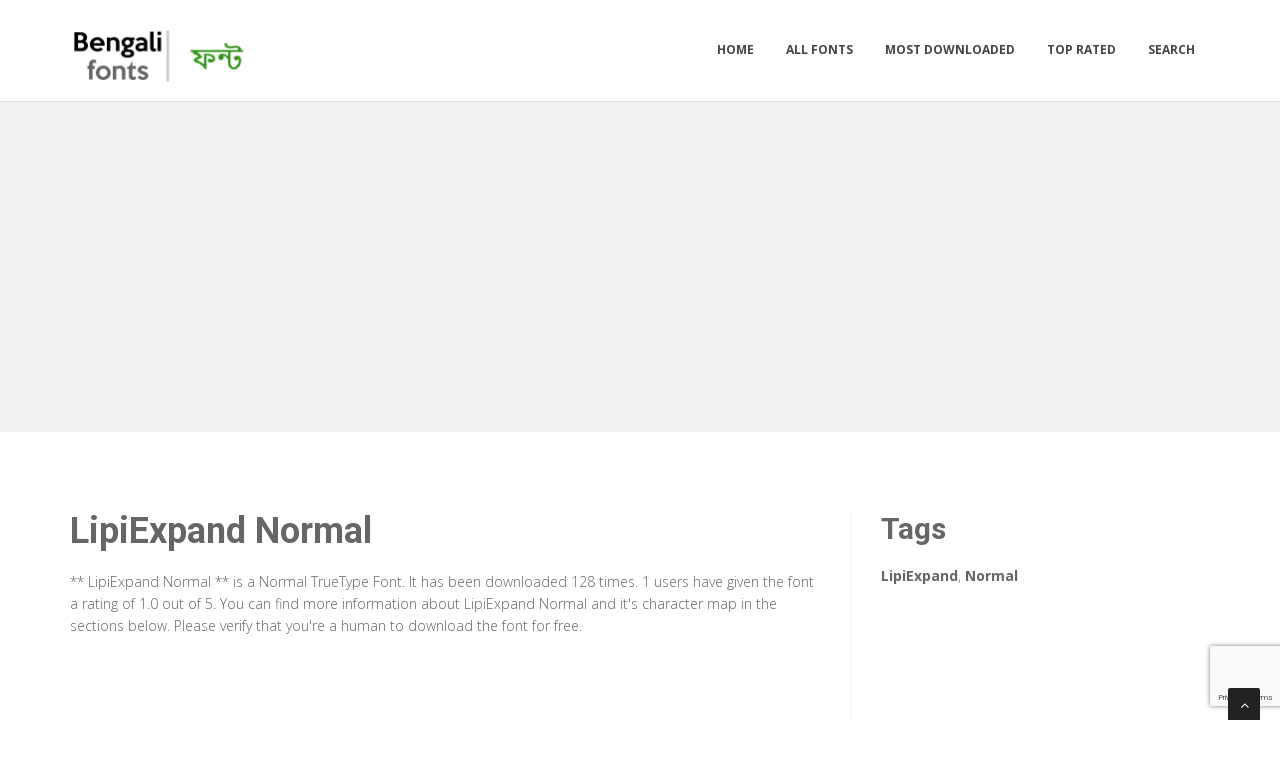

--- FILE ---
content_type: text/html; charset=utf-8
request_url: https://bengalifonts.net/fonts/lipiexpand-normal
body_size: 4083
content:

<!DOCTYPE html>
<html>
  <head>
    <link rel="icon" type="image/png" href="https://static.bengalifonts.net/asset/bengalifonts/favicon.png">
    <meta charset="utf-8">
    <title>
      
        LipiExpand Normal: Download for free at BengaliFonts
         : Bengali Fonts
      
    </title>
    <meta name="description" content="LipiExpand Normal : Download for free at Bengalifonts" />
    <meta name="keywords" content="LipiExpand,Normal," />

    <meta name="viewport" content="width=device-width, initial-scale=1.0" />
    
      <script src="https://cdnjs.cloudflare.com/ajax/libs/jquery/1.12.0/jquery.min.js"></script>
      <link href="https://cdnjs.cloudflare.com/ajax/libs/twitter-bootstrap/3.2.0/css/bootstrap.min.css" rel="stylesheet" />
    

    <script src="https://static.bengalifonts.net/js/rater.js"></script>
    <link href="https://static.bengalifonts.net/css/style.css" rel="stylesheet" />
    <link href="https://static.bengalifonts.net/css/custom.css" rel="stylesheet" />
    <link id="t-colors" href="https://static.bengalifonts.net/skins/green.css" rel="stylesheet" />
    <script async src="//pagead2.googlesyndication.com/pagead/js/adsbygoogle.js"></script>
<script>
     (adsbygoogle = window.adsbygoogle || []).push({
          google_ad_client: "ca-pub-1692002472157021",
          enable_page_level_ads: true
     });
</script>

<!-- Global site tag (gtag.js) - Google Analytics -->
<script async src="https://www.googletagmanager.com/gtag/js?id=UA-125010952-2"></script>
<script>
  window.dataLayer = window.dataLayer || [];
  function gtag(){dataLayer.push(arguments);}
  gtag('js', new Date());

  gtag('config', 'UA-125010952-2');
</script>
    
  



<script type="application/ld+json">
  {
    "@context": "https://schema.org/",
    "@type": "SoftwareApplication",
    "applicationSubCategory": "TrueType Font",
    "screenshot" : "https://media.bengalifonts.net/preview/lipiexpand-normal.png",
    "name": "LipiExpand Normal",
    "operatingSystem": "WINDOWS,MACOS,LINUX,ANDROID,IOS",
    "applicationCategory": "Font",
    "description" : "** LipiExpand Normal ** is a Normal TrueType Font. It has been downloaded 128 times. 1 users have given the font a rating of 1.0 out of 5. You can find more information about LipiExpand Normal and it\u0027s character map in the sections below. Please verify that you\u0027re a human to download the font for free.",

    
      "aggregateRating": {
        "@type": "AggregateRating",
        "ratingValue": "1.0",
        "reviewCount": "1",
        "bestRating": "5"
      },
    

    "offers": {
      "@type": "Offer",
      "price": "0",
      "priceCurrency": "USD"
    }
  }
</script>



  </head>
  <body>
    
    <div id="wrapper">
      <header>
        <div class="navbar navbar-default navbar-static-top">
          <div class="container">
            <div class="navbar-header">
              <button type="button" class="navbar-toggle" data-toggle="collapse" data-target=".navbar-collapse">
                <span class="icon-bar"></span>
                <span class="icon-bar"></span>
                <span class="icon-bar"></span>
              </button>
              <a class="navbar-brand" href="/"><img src="https://static.bengalifonts.net/asset/bengalifonts/logo.png" alt="" width="199" height="52" /></a>
            </div>
            <div class="navbar-collapse collapse ">
              <ul class="nav navbar-nav">
                
                  <li><a href="/">Home</a></li>
                
                  <li><a href="/fonts">All Fonts</a></li>
                
                  <li><a href="/fonts/mostdownloaded">Most Downloaded</a></li>
                
                  <li><a href="/fonts/toprated">Top Rated</a></li>
                
                  <li><a href="/search">Search</a></li>
                
                
              </ul>
            </div>
          </div>
        </div>
      </header>
      <section id="inner-headline">
        <div class="container">
          <div class="row">
            <div class="col-lg-12 text-center topad">
              <script async src="https://pagead2.googlesyndication.com/pagead/js/adsbygoogle.js"></script>
<!-- resonsive  auto size -->
<ins class="adsbygoogle"
     style="display:block"
     data-ad-client="ca-pub-1692002472157021"
     data-ad-slot="2492449865"
     data-ad-format="auto"
     data-full-width-responsive="true"></ins>
<script>
     (adsbygoogle = window.adsbygoogle || []).push({});
</script>
            </div>
          </div>
        </div>
      </section>

      <section id="content">
        

  <div class="container">
    <div class="row">
      <div class="col-md-8">
        

  <article>
    <div class="post-image">
      <div class="post-heading">
        <h1>LipiExpand Normal</h1>
      </div>

      




      <p> <p><span dir="ltr">** LipiExpand Normal ** is a Normal TrueType Font. It has been downloaded 128 times. 1 users have given the font a rating of 1.0 out of 5. You can find more information about LipiExpand Normal and it's character map in the sections below. Please verify that you're a human to download the font for free.</span></p></p>

      <img src="https://media.bengalifonts.net/preview/lipiexpand-normal.png" alt="Preview of LipiExpand Normal" class="img-responsive" id="previewimage" />

      <div class="form-group">
        <label for="previewtext"> Enter your text to preview</label>
        <script>
  var timeoutid=0;
  function TextChanged()
  {
    clearTimeout(timeoutid);
    timeoutid= setTimeout ( "ChangeImage()", 200 );
    return false;
  }
  function ChangeImage()
  {
    var previewurl="/fonts/lipiexpand-normal.png?forcegenerate=True";
    if(document.getElementById('previewtext').value.length < 1)
    {
      document.getElementById('previewimage').src=previewurl;
    }
    else
    {
      document.getElementById('previewimage').src=previewurl+"&text="+document.getElementById("previewtext").value;
    }
    //when the user enters text and presses enter within 500 ms, we dont want to refresh two times
    clearTimeout(timeoutid);
    timeoutid=0;
    return false;
  }
</script>


        <input type="text" dir="ltr" class="form-control" id="previewtext" onkeyup="TextChanged()">
      </div>

      <form method="post" action="/fonts/lipiexpand-normal" name="fontdownload">
        <input type="hidden" name="csrfmiddlewaretoken" value="uvGEAHCoMndLxfMhmO194hcauCwHFlofrg0dFRgrgXe21oqsnKitLIlWBS55FLyD">
        <input type="hidden" name="method" id="id_method">
        <script src="https://www.google.com/recaptcha/api.js"></script>
<script>
    // Submit function to be called, after reCAPTCHA was successful.
    var onSubmit_eb45cbba77b54800b7c8ee0490ddddd8 = function(token) {
        console.log("reCAPTCHA validated for 'data-widget-uuid=\"eb45cbba77b54800b7c8ee0490ddddd8\"'. Submitting form...")
        document.querySelector('.g-recaptcha[data-widget-uuid="eb45cbba77b54800b7c8ee0490ddddd8"]').closest('form').submit();
    };

    // Helper function to prevent form submission and execute verification.
    var verifyCaptcha_eb45cbba77b54800b7c8ee0490ddddd8 = function(e) {
        e.preventDefault();
        grecaptcha.execute();
    };

    // Bind the helper function to the form submit action.
    document.addEventListener( 'DOMContentLoaded', function () {
        var element = document.querySelector('.g-recaptcha[data-widget-uuid="eb45cbba77b54800b7c8ee0490ddddd8"]');
        element.closest('form').addEventListener('submit', verifyCaptcha_eb45cbba77b54800b7c8ee0490ddddd8);
    });
</script>

<div
     class="g-recaptcha" data-sitekey="6LfF5ZIUAAAAAGJ2NMmLQEK4BF9wCDtVpHrc6uWu" id="id_captcha" data-widget-uuid="eb45cbba77b54800b7c8ee0490ddddd8" data-callback="onSubmit_eb45cbba77b54800b7c8ee0490ddddd8" data-size="invisible"
>
</div>
        <input type="submit" value="Submit" style="display:none;" id="fontdownloadsubmit">
      </form>
      <a href="#" class="btn btn-primary btn-lg" id="downloadbutton"><i class="fa fa-download"></i> Download Font</a>
      <br/>
      <small class="text-muted block">By downloading the Font, You agree to our [Terms and Conditions](/terms-and-conditions).</small>
    </div>
    <script>
      $('#downloadbutton').click(function() {
        $("#id_method").val("app");
        $("#fontdownloadsubmit").click();
        return false;
      });
    </script>

    


    <div class="post-image">
      <script async src="https://pagead2.googlesyndication.com/pagead/js/adsbygoogle.js"></script>
<!-- resonsive  auto size -->
<ins class="adsbygoogle"
     style="display:block"
     data-ad-client="ca-pub-1692002472157021"
     data-ad-slot="2492449865"
     data-ad-format="auto"
     data-full-width-responsive="true"></ins>
<script>
     (adsbygoogle = window.adsbygoogle || []).push({});
</script>
    </div>

    

    <div class="post-image">
      <h2>Font Information</h2>
      <dl class="dl-horizontal">
        

          <dt>Font Name</dt>
          <dd>
            
              LipiExpand Normal
            
          </dd>
        

          <dt>Font Style</dt>
          <dd>
            
              Normal
            
          </dd>
        

          <dt>Font Type</dt>
          <dd>
            
              TrueType
            
          </dd>
        

          <dt>Font Embedding</dt>
          <dd>
            
              Installable
            
          </dd>
        

          <dt>Font Tags</dt>
          <dd>
            
              LipiExpand,Normal
            
          </dd>
        

          <dt>Number of Glyphs</dt>
          <dd>
            
              None
            
          </dd>
        

          <dt>Font File Size</dt>
          <dd>
            
              47.6 KB
            
          </dd>
        

          <dt>Total Downloads</dt>
          <dd>
            
              128
            
          </dd>
        

          <dt>Font Rating</dt>
          <dd>
            
              <span class="stars-container stars-20">★★★★★</span>
            
          </dd>
        
      </dl>
    </div>
    <div class="post-image">
      <h2>Character Map</h2>
      
      <img src="/fonts/lipiexpand-normal-charmap.png" alt="Character Map of LipiExpand Normal" class="img-responsive" />
      
        


  
  <article>
    <div class="post-image">
      <div class="post-heading">
        <h3><a href="/fonts/lipiexpand-normal">LipiExpand Normal</a></h3>
      </div>
      <a href="/fonts/lipiexpand-normal"><img src="https://media.bengalifonts.net/preview/lipiexpand-normal.png" alt="Preview of LipiExpand Normal" class="img-responsive" /></a>
    </div>
    <div class="bottom-article">
      <ul class="meta-post">
        <li><i class="fa fa-download"></i>128</li>
        <li>
          <span class="stars-container stars-20">★★★★★</span>
        </li>
        <li>
          <a href="/fonts/lipiexpand-normal" class="btn btn-success" style="color:#fff"><i class="fa fa-download"></i> Download</a>
        </li>
      </ul>
    </div>
  </article>

  
  <article>
    <div class="post-image">
      <div class="post-heading">
        <h3><a href="/fonts/lipiboldexpand-normal">LipiBoldExpand Normal</a></h3>
      </div>
      <a href="/fonts/lipiboldexpand-normal"><img src="https://media.bengalifonts.net/preview/lipiboldexpand-normal.png" alt="Preview of LipiBoldExpand Normal" class="img-responsive" /></a>
    </div>
    <div class="bottom-article">
      <ul class="meta-post">
        <li><i class="fa fa-download"></i>217</li>
        <li>
          <span class="stars-container stars-0">★★★★★</span>
        </li>
        <li>
          <a href="/fonts/lipiboldexpand-normal" class="btn btn-success" style="color:#fff"><i class="fa fa-download"></i> Download</a>
        </li>
      </ul>
    </div>
  </article>

  
    <article>
      <div class="post-heading">
        <h3>Sponsored Links</h3>
      </div>
      <script async src="https://pagead2.googlesyndication.com/pagead/js/adsbygoogle.js"></script>
<!-- resonsive  auto size -->
<ins class="adsbygoogle"
     style="display:block"
     data-ad-client="ca-pub-1692002472157021"
     data-ad-slot="2492449865"
     data-ad-format="auto"
     data-full-width-responsive="true"></ins>
<script>
     (adsbygoogle = window.adsbygoogle || []).push({});
</script>
    </article>
  
  <article>
    <div class="post-image">
      <div class="post-heading">
        <h3><a href="/fonts/lipijuiexp-normal">LipiJuiExp Normal</a></h3>
      </div>
      <a href="/fonts/lipijuiexp-normal"><img src="https://media.bengalifonts.net/preview/lipijuiexp-normal.png" alt="Preview of LipiJuiExp Normal" class="img-responsive" /></a>
    </div>
    <div class="bottom-article">
      <ul class="meta-post">
        <li><i class="fa fa-download"></i>380</li>
        <li>
          <span class="stars-container stars-100">★★★★★</span>
        </li>
        <li>
          <a href="/fonts/lipijuiexp-normal" class="btn btn-success" style="color:#fff"><i class="fa fa-download"></i> Download</a>
        </li>
      </ul>
    </div>
  </article>

  
  <article>
    <div class="post-image">
      <div class="post-heading">
        <h3><a href="/fonts/lipijuthiexp-normal">LipiJuthiExp Normal</a></h3>
      </div>
      <a href="/fonts/lipijuthiexp-normal"><img src="https://media.bengalifonts.net/preview/lipijuthiexp-normal.png" alt="Preview of LipiJuthiExp Normal" class="img-responsive" /></a>
    </div>
    <div class="bottom-article">
      <ul class="meta-post">
        <li><i class="fa fa-download"></i>504</li>
        <li>
          <span class="stars-container stars-100">★★★★★</span>
        </li>
        <li>
          <a href="/fonts/lipijuthiexp-normal" class="btn btn-success" style="color:#fff"><i class="fa fa-download"></i> Download</a>
        </li>
      </ul>
    </div>
  </article>

  
  <article>
    <div class="post-image">
      <div class="post-heading">
        <h3><a href="/fonts/lipimalotiexp-normal">LipiMalotiExp Normal</a></h3>
      </div>
      <a href="/fonts/lipimalotiexp-normal"><img src="https://media.bengalifonts.net/preview/lipimalotiexp-normal.png" alt="Preview of LipiMalotiExp Normal" class="img-responsive" /></a>
    </div>
    <div class="bottom-article">
      <ul class="meta-post">
        <li><i class="fa fa-download"></i>343</li>
        <li>
          <span class="stars-container stars-0">★★★★★</span>
        </li>
        <li>
          <a href="/fonts/lipimalotiexp-normal" class="btn btn-success" style="color:#fff"><i class="fa fa-download"></i> Download</a>
        </li>
      </ul>
    </div>
  </article>


      
    </div>
  </article>


      </div>

      <div class="col-md-4">
        <aside class="right-sidebar">
          
  <div style="margin-bottom: 20px">
  <h2>Tags</h2>
  
    <b>LipiExpand</b>, 
  
    <b>Normal</b>
  
</div>



          <br/>
          <div class="text-center">
            <script async src="https://pagead2.googlesyndication.com/pagead/js/adsbygoogle.js"></script>
<!-- resonsive  auto size -->
<ins class="adsbygoogle"
     style="display:block"
     data-ad-client="ca-pub-1692002472157021"
     data-ad-slot="2492449865"
     data-ad-format="auto"
     data-full-width-responsive="true"></ins>
<script>
     (adsbygoogle = window.adsbygoogle || []).push({});
</script>
            <script async src="https://pagead2.googlesyndication.com/pagead/js/adsbygoogle.js"></script>
<!-- resonsive  auto size -->
<ins class="adsbygoogle"
     style="display:block"
     data-ad-client="ca-pub-1692002472157021"
     data-ad-slot="2492449865"
     data-ad-format="auto"
     data-full-width-responsive="true"></ins>
<script>
     (adsbygoogle = window.adsbygoogle || []).push({});
</script>
          </div>
        </aside>
      </div>

    </div>


  </div>


      </section>

      <footer>
        <div id="sub-footer">
          <div class="container">
            <div class="row">
              <div class="col-lg-6">
                <div class="copyright">
                  <p>Copyright &copy; 2010-2026 by Bengali Fonts
                    <div class="credits">
                      Copyright © BengaliFonts
                    </div>
                  </div>
                </div>
                <div class="col-lg-6">
                  <div class="privacy">
                    <p>
                      <a href="/privacy-policy">Privacy Policy</a> |
                      <a href="/terms-and-conditions">Terms and Conditions</a> |
                      <a href="/pages">Pages</a>
                    </p>
                    
                  </div>
                </div>
              </div>
            </div>
          </div>
        </footer>
      </div>
      <a href="#" class="scrollup"><i class="fa fa-angle-up active"></i></a>
      
        <script src="https://cdnjs.cloudflare.com/ajax/libs/twitter-bootstrap/3.2.0/js/bootstrap.min.js"></script>
      
      <script src="https://static.bengalifonts.net/js/custom.js"></script>
      <!-- 21st January 2026 06:21 -->

    <!-- sailor -->
    <script defer src="https://static.cloudflareinsights.com/beacon.min.js/vcd15cbe7772f49c399c6a5babf22c1241717689176015" integrity="sha512-ZpsOmlRQV6y907TI0dKBHq9Md29nnaEIPlkf84rnaERnq6zvWvPUqr2ft8M1aS28oN72PdrCzSjY4U6VaAw1EQ==" data-cf-beacon='{"version":"2024.11.0","token":"ac665637d14c422b8601d306fd4af08f","r":1,"server_timing":{"name":{"cfCacheStatus":true,"cfEdge":true,"cfExtPri":true,"cfL4":true,"cfOrigin":true,"cfSpeedBrain":true},"location_startswith":null}}' crossorigin="anonymous"></script>
</body>
  </html>


--- FILE ---
content_type: text/html; charset=utf-8
request_url: https://www.google.com/recaptcha/api2/anchor?ar=1&k=6LfF5ZIUAAAAAGJ2NMmLQEK4BF9wCDtVpHrc6uWu&co=aHR0cHM6Ly9iZW5nYWxpZm9udHMubmV0OjQ0Mw..&hl=en&v=PoyoqOPhxBO7pBk68S4YbpHZ&size=invisible&anchor-ms=20000&execute-ms=30000&cb=jvz9m4aiv6gt
body_size: 49381
content:
<!DOCTYPE HTML><html dir="ltr" lang="en"><head><meta http-equiv="Content-Type" content="text/html; charset=UTF-8">
<meta http-equiv="X-UA-Compatible" content="IE=edge">
<title>reCAPTCHA</title>
<style type="text/css">
/* cyrillic-ext */
@font-face {
  font-family: 'Roboto';
  font-style: normal;
  font-weight: 400;
  font-stretch: 100%;
  src: url(//fonts.gstatic.com/s/roboto/v48/KFO7CnqEu92Fr1ME7kSn66aGLdTylUAMa3GUBHMdazTgWw.woff2) format('woff2');
  unicode-range: U+0460-052F, U+1C80-1C8A, U+20B4, U+2DE0-2DFF, U+A640-A69F, U+FE2E-FE2F;
}
/* cyrillic */
@font-face {
  font-family: 'Roboto';
  font-style: normal;
  font-weight: 400;
  font-stretch: 100%;
  src: url(//fonts.gstatic.com/s/roboto/v48/KFO7CnqEu92Fr1ME7kSn66aGLdTylUAMa3iUBHMdazTgWw.woff2) format('woff2');
  unicode-range: U+0301, U+0400-045F, U+0490-0491, U+04B0-04B1, U+2116;
}
/* greek-ext */
@font-face {
  font-family: 'Roboto';
  font-style: normal;
  font-weight: 400;
  font-stretch: 100%;
  src: url(//fonts.gstatic.com/s/roboto/v48/KFO7CnqEu92Fr1ME7kSn66aGLdTylUAMa3CUBHMdazTgWw.woff2) format('woff2');
  unicode-range: U+1F00-1FFF;
}
/* greek */
@font-face {
  font-family: 'Roboto';
  font-style: normal;
  font-weight: 400;
  font-stretch: 100%;
  src: url(//fonts.gstatic.com/s/roboto/v48/KFO7CnqEu92Fr1ME7kSn66aGLdTylUAMa3-UBHMdazTgWw.woff2) format('woff2');
  unicode-range: U+0370-0377, U+037A-037F, U+0384-038A, U+038C, U+038E-03A1, U+03A3-03FF;
}
/* math */
@font-face {
  font-family: 'Roboto';
  font-style: normal;
  font-weight: 400;
  font-stretch: 100%;
  src: url(//fonts.gstatic.com/s/roboto/v48/KFO7CnqEu92Fr1ME7kSn66aGLdTylUAMawCUBHMdazTgWw.woff2) format('woff2');
  unicode-range: U+0302-0303, U+0305, U+0307-0308, U+0310, U+0312, U+0315, U+031A, U+0326-0327, U+032C, U+032F-0330, U+0332-0333, U+0338, U+033A, U+0346, U+034D, U+0391-03A1, U+03A3-03A9, U+03B1-03C9, U+03D1, U+03D5-03D6, U+03F0-03F1, U+03F4-03F5, U+2016-2017, U+2034-2038, U+203C, U+2040, U+2043, U+2047, U+2050, U+2057, U+205F, U+2070-2071, U+2074-208E, U+2090-209C, U+20D0-20DC, U+20E1, U+20E5-20EF, U+2100-2112, U+2114-2115, U+2117-2121, U+2123-214F, U+2190, U+2192, U+2194-21AE, U+21B0-21E5, U+21F1-21F2, U+21F4-2211, U+2213-2214, U+2216-22FF, U+2308-230B, U+2310, U+2319, U+231C-2321, U+2336-237A, U+237C, U+2395, U+239B-23B7, U+23D0, U+23DC-23E1, U+2474-2475, U+25AF, U+25B3, U+25B7, U+25BD, U+25C1, U+25CA, U+25CC, U+25FB, U+266D-266F, U+27C0-27FF, U+2900-2AFF, U+2B0E-2B11, U+2B30-2B4C, U+2BFE, U+3030, U+FF5B, U+FF5D, U+1D400-1D7FF, U+1EE00-1EEFF;
}
/* symbols */
@font-face {
  font-family: 'Roboto';
  font-style: normal;
  font-weight: 400;
  font-stretch: 100%;
  src: url(//fonts.gstatic.com/s/roboto/v48/KFO7CnqEu92Fr1ME7kSn66aGLdTylUAMaxKUBHMdazTgWw.woff2) format('woff2');
  unicode-range: U+0001-000C, U+000E-001F, U+007F-009F, U+20DD-20E0, U+20E2-20E4, U+2150-218F, U+2190, U+2192, U+2194-2199, U+21AF, U+21E6-21F0, U+21F3, U+2218-2219, U+2299, U+22C4-22C6, U+2300-243F, U+2440-244A, U+2460-24FF, U+25A0-27BF, U+2800-28FF, U+2921-2922, U+2981, U+29BF, U+29EB, U+2B00-2BFF, U+4DC0-4DFF, U+FFF9-FFFB, U+10140-1018E, U+10190-1019C, U+101A0, U+101D0-101FD, U+102E0-102FB, U+10E60-10E7E, U+1D2C0-1D2D3, U+1D2E0-1D37F, U+1F000-1F0FF, U+1F100-1F1AD, U+1F1E6-1F1FF, U+1F30D-1F30F, U+1F315, U+1F31C, U+1F31E, U+1F320-1F32C, U+1F336, U+1F378, U+1F37D, U+1F382, U+1F393-1F39F, U+1F3A7-1F3A8, U+1F3AC-1F3AF, U+1F3C2, U+1F3C4-1F3C6, U+1F3CA-1F3CE, U+1F3D4-1F3E0, U+1F3ED, U+1F3F1-1F3F3, U+1F3F5-1F3F7, U+1F408, U+1F415, U+1F41F, U+1F426, U+1F43F, U+1F441-1F442, U+1F444, U+1F446-1F449, U+1F44C-1F44E, U+1F453, U+1F46A, U+1F47D, U+1F4A3, U+1F4B0, U+1F4B3, U+1F4B9, U+1F4BB, U+1F4BF, U+1F4C8-1F4CB, U+1F4D6, U+1F4DA, U+1F4DF, U+1F4E3-1F4E6, U+1F4EA-1F4ED, U+1F4F7, U+1F4F9-1F4FB, U+1F4FD-1F4FE, U+1F503, U+1F507-1F50B, U+1F50D, U+1F512-1F513, U+1F53E-1F54A, U+1F54F-1F5FA, U+1F610, U+1F650-1F67F, U+1F687, U+1F68D, U+1F691, U+1F694, U+1F698, U+1F6AD, U+1F6B2, U+1F6B9-1F6BA, U+1F6BC, U+1F6C6-1F6CF, U+1F6D3-1F6D7, U+1F6E0-1F6EA, U+1F6F0-1F6F3, U+1F6F7-1F6FC, U+1F700-1F7FF, U+1F800-1F80B, U+1F810-1F847, U+1F850-1F859, U+1F860-1F887, U+1F890-1F8AD, U+1F8B0-1F8BB, U+1F8C0-1F8C1, U+1F900-1F90B, U+1F93B, U+1F946, U+1F984, U+1F996, U+1F9E9, U+1FA00-1FA6F, U+1FA70-1FA7C, U+1FA80-1FA89, U+1FA8F-1FAC6, U+1FACE-1FADC, U+1FADF-1FAE9, U+1FAF0-1FAF8, U+1FB00-1FBFF;
}
/* vietnamese */
@font-face {
  font-family: 'Roboto';
  font-style: normal;
  font-weight: 400;
  font-stretch: 100%;
  src: url(//fonts.gstatic.com/s/roboto/v48/KFO7CnqEu92Fr1ME7kSn66aGLdTylUAMa3OUBHMdazTgWw.woff2) format('woff2');
  unicode-range: U+0102-0103, U+0110-0111, U+0128-0129, U+0168-0169, U+01A0-01A1, U+01AF-01B0, U+0300-0301, U+0303-0304, U+0308-0309, U+0323, U+0329, U+1EA0-1EF9, U+20AB;
}
/* latin-ext */
@font-face {
  font-family: 'Roboto';
  font-style: normal;
  font-weight: 400;
  font-stretch: 100%;
  src: url(//fonts.gstatic.com/s/roboto/v48/KFO7CnqEu92Fr1ME7kSn66aGLdTylUAMa3KUBHMdazTgWw.woff2) format('woff2');
  unicode-range: U+0100-02BA, U+02BD-02C5, U+02C7-02CC, U+02CE-02D7, U+02DD-02FF, U+0304, U+0308, U+0329, U+1D00-1DBF, U+1E00-1E9F, U+1EF2-1EFF, U+2020, U+20A0-20AB, U+20AD-20C0, U+2113, U+2C60-2C7F, U+A720-A7FF;
}
/* latin */
@font-face {
  font-family: 'Roboto';
  font-style: normal;
  font-weight: 400;
  font-stretch: 100%;
  src: url(//fonts.gstatic.com/s/roboto/v48/KFO7CnqEu92Fr1ME7kSn66aGLdTylUAMa3yUBHMdazQ.woff2) format('woff2');
  unicode-range: U+0000-00FF, U+0131, U+0152-0153, U+02BB-02BC, U+02C6, U+02DA, U+02DC, U+0304, U+0308, U+0329, U+2000-206F, U+20AC, U+2122, U+2191, U+2193, U+2212, U+2215, U+FEFF, U+FFFD;
}
/* cyrillic-ext */
@font-face {
  font-family: 'Roboto';
  font-style: normal;
  font-weight: 500;
  font-stretch: 100%;
  src: url(//fonts.gstatic.com/s/roboto/v48/KFO7CnqEu92Fr1ME7kSn66aGLdTylUAMa3GUBHMdazTgWw.woff2) format('woff2');
  unicode-range: U+0460-052F, U+1C80-1C8A, U+20B4, U+2DE0-2DFF, U+A640-A69F, U+FE2E-FE2F;
}
/* cyrillic */
@font-face {
  font-family: 'Roboto';
  font-style: normal;
  font-weight: 500;
  font-stretch: 100%;
  src: url(//fonts.gstatic.com/s/roboto/v48/KFO7CnqEu92Fr1ME7kSn66aGLdTylUAMa3iUBHMdazTgWw.woff2) format('woff2');
  unicode-range: U+0301, U+0400-045F, U+0490-0491, U+04B0-04B1, U+2116;
}
/* greek-ext */
@font-face {
  font-family: 'Roboto';
  font-style: normal;
  font-weight: 500;
  font-stretch: 100%;
  src: url(//fonts.gstatic.com/s/roboto/v48/KFO7CnqEu92Fr1ME7kSn66aGLdTylUAMa3CUBHMdazTgWw.woff2) format('woff2');
  unicode-range: U+1F00-1FFF;
}
/* greek */
@font-face {
  font-family: 'Roboto';
  font-style: normal;
  font-weight: 500;
  font-stretch: 100%;
  src: url(//fonts.gstatic.com/s/roboto/v48/KFO7CnqEu92Fr1ME7kSn66aGLdTylUAMa3-UBHMdazTgWw.woff2) format('woff2');
  unicode-range: U+0370-0377, U+037A-037F, U+0384-038A, U+038C, U+038E-03A1, U+03A3-03FF;
}
/* math */
@font-face {
  font-family: 'Roboto';
  font-style: normal;
  font-weight: 500;
  font-stretch: 100%;
  src: url(//fonts.gstatic.com/s/roboto/v48/KFO7CnqEu92Fr1ME7kSn66aGLdTylUAMawCUBHMdazTgWw.woff2) format('woff2');
  unicode-range: U+0302-0303, U+0305, U+0307-0308, U+0310, U+0312, U+0315, U+031A, U+0326-0327, U+032C, U+032F-0330, U+0332-0333, U+0338, U+033A, U+0346, U+034D, U+0391-03A1, U+03A3-03A9, U+03B1-03C9, U+03D1, U+03D5-03D6, U+03F0-03F1, U+03F4-03F5, U+2016-2017, U+2034-2038, U+203C, U+2040, U+2043, U+2047, U+2050, U+2057, U+205F, U+2070-2071, U+2074-208E, U+2090-209C, U+20D0-20DC, U+20E1, U+20E5-20EF, U+2100-2112, U+2114-2115, U+2117-2121, U+2123-214F, U+2190, U+2192, U+2194-21AE, U+21B0-21E5, U+21F1-21F2, U+21F4-2211, U+2213-2214, U+2216-22FF, U+2308-230B, U+2310, U+2319, U+231C-2321, U+2336-237A, U+237C, U+2395, U+239B-23B7, U+23D0, U+23DC-23E1, U+2474-2475, U+25AF, U+25B3, U+25B7, U+25BD, U+25C1, U+25CA, U+25CC, U+25FB, U+266D-266F, U+27C0-27FF, U+2900-2AFF, U+2B0E-2B11, U+2B30-2B4C, U+2BFE, U+3030, U+FF5B, U+FF5D, U+1D400-1D7FF, U+1EE00-1EEFF;
}
/* symbols */
@font-face {
  font-family: 'Roboto';
  font-style: normal;
  font-weight: 500;
  font-stretch: 100%;
  src: url(//fonts.gstatic.com/s/roboto/v48/KFO7CnqEu92Fr1ME7kSn66aGLdTylUAMaxKUBHMdazTgWw.woff2) format('woff2');
  unicode-range: U+0001-000C, U+000E-001F, U+007F-009F, U+20DD-20E0, U+20E2-20E4, U+2150-218F, U+2190, U+2192, U+2194-2199, U+21AF, U+21E6-21F0, U+21F3, U+2218-2219, U+2299, U+22C4-22C6, U+2300-243F, U+2440-244A, U+2460-24FF, U+25A0-27BF, U+2800-28FF, U+2921-2922, U+2981, U+29BF, U+29EB, U+2B00-2BFF, U+4DC0-4DFF, U+FFF9-FFFB, U+10140-1018E, U+10190-1019C, U+101A0, U+101D0-101FD, U+102E0-102FB, U+10E60-10E7E, U+1D2C0-1D2D3, U+1D2E0-1D37F, U+1F000-1F0FF, U+1F100-1F1AD, U+1F1E6-1F1FF, U+1F30D-1F30F, U+1F315, U+1F31C, U+1F31E, U+1F320-1F32C, U+1F336, U+1F378, U+1F37D, U+1F382, U+1F393-1F39F, U+1F3A7-1F3A8, U+1F3AC-1F3AF, U+1F3C2, U+1F3C4-1F3C6, U+1F3CA-1F3CE, U+1F3D4-1F3E0, U+1F3ED, U+1F3F1-1F3F3, U+1F3F5-1F3F7, U+1F408, U+1F415, U+1F41F, U+1F426, U+1F43F, U+1F441-1F442, U+1F444, U+1F446-1F449, U+1F44C-1F44E, U+1F453, U+1F46A, U+1F47D, U+1F4A3, U+1F4B0, U+1F4B3, U+1F4B9, U+1F4BB, U+1F4BF, U+1F4C8-1F4CB, U+1F4D6, U+1F4DA, U+1F4DF, U+1F4E3-1F4E6, U+1F4EA-1F4ED, U+1F4F7, U+1F4F9-1F4FB, U+1F4FD-1F4FE, U+1F503, U+1F507-1F50B, U+1F50D, U+1F512-1F513, U+1F53E-1F54A, U+1F54F-1F5FA, U+1F610, U+1F650-1F67F, U+1F687, U+1F68D, U+1F691, U+1F694, U+1F698, U+1F6AD, U+1F6B2, U+1F6B9-1F6BA, U+1F6BC, U+1F6C6-1F6CF, U+1F6D3-1F6D7, U+1F6E0-1F6EA, U+1F6F0-1F6F3, U+1F6F7-1F6FC, U+1F700-1F7FF, U+1F800-1F80B, U+1F810-1F847, U+1F850-1F859, U+1F860-1F887, U+1F890-1F8AD, U+1F8B0-1F8BB, U+1F8C0-1F8C1, U+1F900-1F90B, U+1F93B, U+1F946, U+1F984, U+1F996, U+1F9E9, U+1FA00-1FA6F, U+1FA70-1FA7C, U+1FA80-1FA89, U+1FA8F-1FAC6, U+1FACE-1FADC, U+1FADF-1FAE9, U+1FAF0-1FAF8, U+1FB00-1FBFF;
}
/* vietnamese */
@font-face {
  font-family: 'Roboto';
  font-style: normal;
  font-weight: 500;
  font-stretch: 100%;
  src: url(//fonts.gstatic.com/s/roboto/v48/KFO7CnqEu92Fr1ME7kSn66aGLdTylUAMa3OUBHMdazTgWw.woff2) format('woff2');
  unicode-range: U+0102-0103, U+0110-0111, U+0128-0129, U+0168-0169, U+01A0-01A1, U+01AF-01B0, U+0300-0301, U+0303-0304, U+0308-0309, U+0323, U+0329, U+1EA0-1EF9, U+20AB;
}
/* latin-ext */
@font-face {
  font-family: 'Roboto';
  font-style: normal;
  font-weight: 500;
  font-stretch: 100%;
  src: url(//fonts.gstatic.com/s/roboto/v48/KFO7CnqEu92Fr1ME7kSn66aGLdTylUAMa3KUBHMdazTgWw.woff2) format('woff2');
  unicode-range: U+0100-02BA, U+02BD-02C5, U+02C7-02CC, U+02CE-02D7, U+02DD-02FF, U+0304, U+0308, U+0329, U+1D00-1DBF, U+1E00-1E9F, U+1EF2-1EFF, U+2020, U+20A0-20AB, U+20AD-20C0, U+2113, U+2C60-2C7F, U+A720-A7FF;
}
/* latin */
@font-face {
  font-family: 'Roboto';
  font-style: normal;
  font-weight: 500;
  font-stretch: 100%;
  src: url(//fonts.gstatic.com/s/roboto/v48/KFO7CnqEu92Fr1ME7kSn66aGLdTylUAMa3yUBHMdazQ.woff2) format('woff2');
  unicode-range: U+0000-00FF, U+0131, U+0152-0153, U+02BB-02BC, U+02C6, U+02DA, U+02DC, U+0304, U+0308, U+0329, U+2000-206F, U+20AC, U+2122, U+2191, U+2193, U+2212, U+2215, U+FEFF, U+FFFD;
}
/* cyrillic-ext */
@font-face {
  font-family: 'Roboto';
  font-style: normal;
  font-weight: 900;
  font-stretch: 100%;
  src: url(//fonts.gstatic.com/s/roboto/v48/KFO7CnqEu92Fr1ME7kSn66aGLdTylUAMa3GUBHMdazTgWw.woff2) format('woff2');
  unicode-range: U+0460-052F, U+1C80-1C8A, U+20B4, U+2DE0-2DFF, U+A640-A69F, U+FE2E-FE2F;
}
/* cyrillic */
@font-face {
  font-family: 'Roboto';
  font-style: normal;
  font-weight: 900;
  font-stretch: 100%;
  src: url(//fonts.gstatic.com/s/roboto/v48/KFO7CnqEu92Fr1ME7kSn66aGLdTylUAMa3iUBHMdazTgWw.woff2) format('woff2');
  unicode-range: U+0301, U+0400-045F, U+0490-0491, U+04B0-04B1, U+2116;
}
/* greek-ext */
@font-face {
  font-family: 'Roboto';
  font-style: normal;
  font-weight: 900;
  font-stretch: 100%;
  src: url(//fonts.gstatic.com/s/roboto/v48/KFO7CnqEu92Fr1ME7kSn66aGLdTylUAMa3CUBHMdazTgWw.woff2) format('woff2');
  unicode-range: U+1F00-1FFF;
}
/* greek */
@font-face {
  font-family: 'Roboto';
  font-style: normal;
  font-weight: 900;
  font-stretch: 100%;
  src: url(//fonts.gstatic.com/s/roboto/v48/KFO7CnqEu92Fr1ME7kSn66aGLdTylUAMa3-UBHMdazTgWw.woff2) format('woff2');
  unicode-range: U+0370-0377, U+037A-037F, U+0384-038A, U+038C, U+038E-03A1, U+03A3-03FF;
}
/* math */
@font-face {
  font-family: 'Roboto';
  font-style: normal;
  font-weight: 900;
  font-stretch: 100%;
  src: url(//fonts.gstatic.com/s/roboto/v48/KFO7CnqEu92Fr1ME7kSn66aGLdTylUAMawCUBHMdazTgWw.woff2) format('woff2');
  unicode-range: U+0302-0303, U+0305, U+0307-0308, U+0310, U+0312, U+0315, U+031A, U+0326-0327, U+032C, U+032F-0330, U+0332-0333, U+0338, U+033A, U+0346, U+034D, U+0391-03A1, U+03A3-03A9, U+03B1-03C9, U+03D1, U+03D5-03D6, U+03F0-03F1, U+03F4-03F5, U+2016-2017, U+2034-2038, U+203C, U+2040, U+2043, U+2047, U+2050, U+2057, U+205F, U+2070-2071, U+2074-208E, U+2090-209C, U+20D0-20DC, U+20E1, U+20E5-20EF, U+2100-2112, U+2114-2115, U+2117-2121, U+2123-214F, U+2190, U+2192, U+2194-21AE, U+21B0-21E5, U+21F1-21F2, U+21F4-2211, U+2213-2214, U+2216-22FF, U+2308-230B, U+2310, U+2319, U+231C-2321, U+2336-237A, U+237C, U+2395, U+239B-23B7, U+23D0, U+23DC-23E1, U+2474-2475, U+25AF, U+25B3, U+25B7, U+25BD, U+25C1, U+25CA, U+25CC, U+25FB, U+266D-266F, U+27C0-27FF, U+2900-2AFF, U+2B0E-2B11, U+2B30-2B4C, U+2BFE, U+3030, U+FF5B, U+FF5D, U+1D400-1D7FF, U+1EE00-1EEFF;
}
/* symbols */
@font-face {
  font-family: 'Roboto';
  font-style: normal;
  font-weight: 900;
  font-stretch: 100%;
  src: url(//fonts.gstatic.com/s/roboto/v48/KFO7CnqEu92Fr1ME7kSn66aGLdTylUAMaxKUBHMdazTgWw.woff2) format('woff2');
  unicode-range: U+0001-000C, U+000E-001F, U+007F-009F, U+20DD-20E0, U+20E2-20E4, U+2150-218F, U+2190, U+2192, U+2194-2199, U+21AF, U+21E6-21F0, U+21F3, U+2218-2219, U+2299, U+22C4-22C6, U+2300-243F, U+2440-244A, U+2460-24FF, U+25A0-27BF, U+2800-28FF, U+2921-2922, U+2981, U+29BF, U+29EB, U+2B00-2BFF, U+4DC0-4DFF, U+FFF9-FFFB, U+10140-1018E, U+10190-1019C, U+101A0, U+101D0-101FD, U+102E0-102FB, U+10E60-10E7E, U+1D2C0-1D2D3, U+1D2E0-1D37F, U+1F000-1F0FF, U+1F100-1F1AD, U+1F1E6-1F1FF, U+1F30D-1F30F, U+1F315, U+1F31C, U+1F31E, U+1F320-1F32C, U+1F336, U+1F378, U+1F37D, U+1F382, U+1F393-1F39F, U+1F3A7-1F3A8, U+1F3AC-1F3AF, U+1F3C2, U+1F3C4-1F3C6, U+1F3CA-1F3CE, U+1F3D4-1F3E0, U+1F3ED, U+1F3F1-1F3F3, U+1F3F5-1F3F7, U+1F408, U+1F415, U+1F41F, U+1F426, U+1F43F, U+1F441-1F442, U+1F444, U+1F446-1F449, U+1F44C-1F44E, U+1F453, U+1F46A, U+1F47D, U+1F4A3, U+1F4B0, U+1F4B3, U+1F4B9, U+1F4BB, U+1F4BF, U+1F4C8-1F4CB, U+1F4D6, U+1F4DA, U+1F4DF, U+1F4E3-1F4E6, U+1F4EA-1F4ED, U+1F4F7, U+1F4F9-1F4FB, U+1F4FD-1F4FE, U+1F503, U+1F507-1F50B, U+1F50D, U+1F512-1F513, U+1F53E-1F54A, U+1F54F-1F5FA, U+1F610, U+1F650-1F67F, U+1F687, U+1F68D, U+1F691, U+1F694, U+1F698, U+1F6AD, U+1F6B2, U+1F6B9-1F6BA, U+1F6BC, U+1F6C6-1F6CF, U+1F6D3-1F6D7, U+1F6E0-1F6EA, U+1F6F0-1F6F3, U+1F6F7-1F6FC, U+1F700-1F7FF, U+1F800-1F80B, U+1F810-1F847, U+1F850-1F859, U+1F860-1F887, U+1F890-1F8AD, U+1F8B0-1F8BB, U+1F8C0-1F8C1, U+1F900-1F90B, U+1F93B, U+1F946, U+1F984, U+1F996, U+1F9E9, U+1FA00-1FA6F, U+1FA70-1FA7C, U+1FA80-1FA89, U+1FA8F-1FAC6, U+1FACE-1FADC, U+1FADF-1FAE9, U+1FAF0-1FAF8, U+1FB00-1FBFF;
}
/* vietnamese */
@font-face {
  font-family: 'Roboto';
  font-style: normal;
  font-weight: 900;
  font-stretch: 100%;
  src: url(//fonts.gstatic.com/s/roboto/v48/KFO7CnqEu92Fr1ME7kSn66aGLdTylUAMa3OUBHMdazTgWw.woff2) format('woff2');
  unicode-range: U+0102-0103, U+0110-0111, U+0128-0129, U+0168-0169, U+01A0-01A1, U+01AF-01B0, U+0300-0301, U+0303-0304, U+0308-0309, U+0323, U+0329, U+1EA0-1EF9, U+20AB;
}
/* latin-ext */
@font-face {
  font-family: 'Roboto';
  font-style: normal;
  font-weight: 900;
  font-stretch: 100%;
  src: url(//fonts.gstatic.com/s/roboto/v48/KFO7CnqEu92Fr1ME7kSn66aGLdTylUAMa3KUBHMdazTgWw.woff2) format('woff2');
  unicode-range: U+0100-02BA, U+02BD-02C5, U+02C7-02CC, U+02CE-02D7, U+02DD-02FF, U+0304, U+0308, U+0329, U+1D00-1DBF, U+1E00-1E9F, U+1EF2-1EFF, U+2020, U+20A0-20AB, U+20AD-20C0, U+2113, U+2C60-2C7F, U+A720-A7FF;
}
/* latin */
@font-face {
  font-family: 'Roboto';
  font-style: normal;
  font-weight: 900;
  font-stretch: 100%;
  src: url(//fonts.gstatic.com/s/roboto/v48/KFO7CnqEu92Fr1ME7kSn66aGLdTylUAMa3yUBHMdazQ.woff2) format('woff2');
  unicode-range: U+0000-00FF, U+0131, U+0152-0153, U+02BB-02BC, U+02C6, U+02DA, U+02DC, U+0304, U+0308, U+0329, U+2000-206F, U+20AC, U+2122, U+2191, U+2193, U+2212, U+2215, U+FEFF, U+FFFD;
}

</style>
<link rel="stylesheet" type="text/css" href="https://www.gstatic.com/recaptcha/releases/PoyoqOPhxBO7pBk68S4YbpHZ/styles__ltr.css">
<script nonce="LwEVrkCq8cB7ODEKOdlgAQ" type="text/javascript">window['__recaptcha_api'] = 'https://www.google.com/recaptcha/api2/';</script>
<script type="text/javascript" src="https://www.gstatic.com/recaptcha/releases/PoyoqOPhxBO7pBk68S4YbpHZ/recaptcha__en.js" nonce="LwEVrkCq8cB7ODEKOdlgAQ">
      
    </script></head>
<body><div id="rc-anchor-alert" class="rc-anchor-alert"></div>
<input type="hidden" id="recaptcha-token" value="[base64]">
<script type="text/javascript" nonce="LwEVrkCq8cB7ODEKOdlgAQ">
      recaptcha.anchor.Main.init("[\x22ainput\x22,[\x22bgdata\x22,\x22\x22,\[base64]/[base64]/[base64]/ZyhXLGgpOnEoW04sMjEsbF0sVywwKSxoKSxmYWxzZSxmYWxzZSl9Y2F0Y2goayl7RygzNTgsVyk/[base64]/[base64]/[base64]/[base64]/[base64]/[base64]/[base64]/bmV3IEJbT10oRFswXSk6dz09Mj9uZXcgQltPXShEWzBdLERbMV0pOnc9PTM/bmV3IEJbT10oRFswXSxEWzFdLERbMl0pOnc9PTQ/[base64]/[base64]/[base64]/[base64]/[base64]\\u003d\x22,\[base64]\\u003d\\u003d\x22,\x22cijCpMKtEgE/[base64]/Dh3Ngwp9AwoVZYT4YMMO/CF/[base64]/Ch8Odw4s6b2NoLcKeBQfCjBHCuXEBwp3DrsOTw4jDszjDqTBRHyFXSMKzwqU9EMO8w4lBwpJtHcKfwp/DsMOLw4o7w63CnxpBMz/CtcOow7FPTcKvw4XDisKTw7zCqxQvwoJYRDUrYXQSw45Qwr13w5p/EsK1H8OXw5jDvUh4HcOXw4vDtsO5JlFow6nCp17Dk2HDrRHCgMKBZQZ7AcOORMOXw7xfw7LCoWbClMOow5TCuMOPw50wbXRKVMOJRi3CtMO1MSgHw5EFwqHDi8OJw6HCt8Omwp/CpzlEw7/CosKzwppMwqHDjDtMwqPDqMKPw55MwpspD8KJE8Oww7/[base64]/DqkfCuTsgw6vCtMKOPMK6wqcEw7NZwrbChcOcacOEFkzCmcKaw47Dlz7Ct3LDucKLw4NwDsOnW00RccKeK8KOLMKlLUYTNsKowpAWAmbChMK8ecO6w587wqEMZ0lXw59LwqfDv8Kgf8KDwo4Iw7/Dn8KnwpHDnWQeRsKgwqXDr0/[base64]/Cr2fCh0DDrcKkwqTDjgNFw6PDlypBG8O0wp7DkRfCog1/w77CoQF8wq7CqcKbfcOwR8KDw7rCpwFUdizDiFZ/[base64]/PsO3Zz7DhgIEXMOxworDlcOxw6dPcsOgHcOewoLCvsObIU93w6/Djl/DosKCKcO4w5LDuifCqQAoQsOjF39hJcOhwqJQw4Qcw5HCqMKsKDtyw6/CuCrCosKTKDpww5nCjCTCgcO/wpfDrkDCpQUkKmHDpy4VBMKIw7zDkCnDiMK/QD3CtRxGKkRGXcKzQH/DpMOkwr1qw5YIw5APN8KGwrfCtMO3wobCqR/CtWczf8KKOsOyAF3CiMOVYwUiasO3fT1fBzbDrcOTwrHDtE7DkMKIwrAJw58fw6Idwq4+UnzDmMOHN8K4ScO6CMKAe8KlwrEKw4lYNRcaUAgYw4nDimfDrlJGwoHCj8O0aGctPgzCucK/AQxcE8K4KH/Ch8KSBR5Jwr40wqrCh8OmEXvCpyjCksKUwojCosO4ZBzCgUjDj2rCmcO/OlrDvzM8DRjCnjMUw6TDhsOlcQLDjQQKw6XCicK+w4nChcKTdlxlXDE6LMKtwp9RFcOaEUB/[base64]/CnE7CqMKvFmzDswzDmT/CmwHDpBnDojTCvRHDrMOvCsKoQ0jDqcKZUEoIOyxdYjvCumM0aVdVb8Ofw7LDocOUfsOFYsOKAMKxUh4yVVZQw6HCn8OCHkxBw7HDoEXCjMOLw7HDlh3Cmmwbw7pHwpU5B8KUwoDDlVAHworDkkbCjcKDJMOAw487DMK/eXFQJ8Khw6NHwpjDjR/DhMOtw7vDk8KFwoQ/w4bCuHjDncKmH8KHw6HCocO9wr7CpEzCon1tLknDswR1w400w6/DuCrDlMKYwonDkgEwK8Ocw7XDi8KxXMOiwqYew53DhMONw6nDksKAwpXDsMOMFgQlWRAqw51MEMOEAMKRdwpxGhlww5jDl8O6w6B8w7TDmCsVwr0ywqXComnCqhR4wrfDqyXCrMKBYghxfhjCv8KUIsOhw7BmU8K8wrXDogTCh8K3XMOFPDjCkREuw4/[base64]/ClbDisOaw4bCuF/Dt8Klw7zChsOrw4c6X8OsbcKyKcOXasKtwoodRMOJUydew5jDmDkqw4Ziw5/DnRjDgMOpZ8OQBBPCtsKPw57DgAdewq5jNQMHw60WQcKdCsODw5xuAAB6wppEEijCmGdtRMOyV0AQc8Kgw4/CrTd6bMK7ccKYTMOnCwTDqU/Ch8OjwoLChMKvwqnDv8KiUsKBwq5eSMKFwqt+wrLCjWFIwqhKw6/[base64]/U1MTMsOSDC9hwpt5wooPTQ/Du8OzBcOgwp9yw7F/w6AQw79xwrovw4fCswbCkkgqRcOjG0YLZ8OPM8OFDw/CrR0ONkhnECwOI8Kowr5Bw5c8wr/[base64]/DosOZw5oSacONFsKKesOIw6fCiMOCDsOjbAzCvR8jw7B9wqLDp8O5PcO1H8OnHcOLLHMKdSDCqz7Cp8KzHHRuw7Ihw4fDp2ZRF1XCnDV4JcOFAsOdw7HDh8OSw5fCgAzCimjDug9zwoPCignCqMOawq/DtynDkMKXwr12w7csw6Mtw4weNyLCrjvDhXkxw7HCgyV6K8OFwrsgwrxMJMKow4bCmsOoMMKTwrfCpTHCshLDgQrCnMOhdiIawoBVS1Iiwr7CuF4ZHRnCu8KkEMKvFWzDpsO+UcOMD8KITVzCoTDCmMO8OmYGW8O4VcKzwo/[base64]/DgzPCj8KNw7/CmkV0Jk4Ywo7Dv3XCvsOtw4VDw7hzw7TDkMKQwpY6WB/CqsKAwo0gwoFmwoPCvcK+w6bDinBFUx9zw755RG8jeCbDpcK8wpt+UU9uXFQ/wo/CuWLDjULDtB7CqHjDrcKdBBY9w5DDgi1aw7/DkcOkJzXDocOZXcKZwrRFfMKjw7RzPjTDvlDDsCHDgURew65nwqYhAsKpwqNVwrhnACNiw5DCrjXDolsUw6J4JjTCmsKXZwEiwrcKe8ONS8OGwq3Dn8KKdWlxwoASwqcFVMOPw5B3e8Oiw69nN8KXwp9YOsKVwo5/WMKfM8OvLMKfOcOrTcOtORLCmsKzw4BIwrHDsQTCi2PDhMKlwo4MY1AuKwfCjsOLwoPDnifCucK5WsKyNAcmHcKgwrNQBMO5wrkKbMOXwoJNe8OBMsKww6Y7PsK/[base64]/[base64]/w5nCrl/Cp0V7Ql1ZBcOOY19oRxTDq1HCscOhw7DCjMOZD3/[base64]/w7sGw7HCvC1TZsK7DcKBFmAvUHlOfi4dQSfCvh/[base64]/[base64]/w4jDqcKSPcOew4HDh8OEWHoUw6XCgyZSwoPCrMKLJ38KcsKgezLDosKDwo7DvC4HAsK2LFDDgcKRS1seeMOwS0Ntw4rDum01w4EwLH/DvsOpwq7DtcKaw7bDosOCc8OLw5fDq8K5ZMOqw5TDqsKuwrXDk1g+fcOswozDu8Ozw6sJPRwNSsO/w4LDuBpcwq5Vw6XDt21fwoHDk27CtsKWw7/DjcOvwoPCmcKPU8OHPMKncsOpw5R9wpVmw4Zew5PCucKAwpQQRMKbWTbCkQzCqjfDjMOCwqHCn3/[base64]/CjEs1w40rw6A4wrMHwoN/BMOdw7HCqik2OMOBLE7DksK+IkTDjWU4JFbDqA3ChhvDmsKnwpJRwpxWLVTDpzsYwpfCm8KWw6dzZcK1ZU3Djj3Dh8OMwp8efMO8w4N+R8Odwo3CssK2w7vDn8KzwpwMwpQpRcOywr4BwqbCrCtFHsKLw4/ClDonw6nChsOVPRZFw78kw6TCv8KqwrBLIcKowpRFwo/Dh8OrIcOCN8Oyw6ATJz7Ch8O8w5B6DRLDmGfChSILwoDCimAtwqnCs8OOMsKLLGUFw5TCusKPfELDqcK9fG3Ds2XCsyrDpHt1RMO/BcOCT8OHwpI4w4Q/wpvCnMKMwpXCpGnCq8K0wr1Kw47DhnnChFpXCk1/PhHCt8K4wq9eLMOUwoANwo4KwrMGcMKKw57Cn8OodWxbLcKKwrpuw43CqwRhM8ONbnnChsOlFMKGecOCwo8LwpNEUMOeLcKhEMOhw4bCjMKFwpnChcOMARrCisOywrkTw53Dg30CwrxuwpvDsgMcwrnDuWFfwqDDg8KRKyA9H8Khw4RFGXLDq1/DssKXwp8OwoTCmnzDkcKUw4IjeABNwrMfw73Co8KdTcKow47DhMKkw782w7bCvcObwrs2csKkw74pw5bCkzslOCshwoDDvlYiw67CjcKHMsOnw49eEMOyVsK9wooLwoDCpcOpwqTDtEPDgz/Ct3fDvg/Ci8KYT2LDqMKZw5BvYkLDgAzCg2XDrjTDjAANwoHCmMKnOHADwogsw7/Cn8OPwokbKcKgTcKpw5sfwp1aYMK9w73CssOFw5kHUsKlXRjClD/DjcKEeX7CkHZnMsOSw4UowoTCncKVFDDCpT8LGMKRJMKYAwN4w5AdA8O0G8OGSMKTwoNvwr9tZMOsw48hCgduwqFZZcKGwqZkw49Dw67DskZCR8Okwp4Cw5E/w5nDt8OHwq7CgMKpa8KZdjMEw4FbbcO2wo7CpSjCpMKPwprDusK/HjvCmy3CisKTGcONPWxEGXw2wo3Cm8Ofw55awr98w7MXw4tKOk98LGgdwqjCqmtdesOOwqDCocOkfCTDtcKfVEgpwoF/B8O/wqXDpcOQw4psB2kxwo9oQMKvSRfDhMKcwqsFwoHDlsOzK8KEF8O7dcOiXcK+wrjCo8OIwrzDqCPCp8OFbcO3wqE8ImLDpyjCo8OXw4bCg8Oew7fCpWbCqcOwwoIPYsKGecKZcUMIw692wooeRFI1FMKRcRzDoz/[base64]/w5DCnsOlWcKowqXDmsOQwoFVJk4Lwp/Di8Kyw6RQe8O9esKkwot7TMK0wod4w4/ClcONe8O4w5rDoMOgDFPDoi/[base64]/DliIFw4vCpwrCnMKIPWonFEnDgD7CncOWwpjCsMKLQV3Ch1XDisOBZcO6wp7Ctj5Ww4k5ZcKTKwcvQcOew7N9wqfDj0wBY8KhCklew7/CqsO/woPDvcK7w4TCgcKAw6p1C8K0woliwrrCkcKKGB0Qw67DncK5woPCjsKtGMK/w6UKGw5ow5lKwrtQJXVhw6I4CcKwwoAILD/DgQRaYTzCmcKgw5DCkMKxw4RFDhzCmQvDrmDDqcOFAHLClkTCucO5woh6wrjDgsKoQ8KXwrEMIAh9woHDoMKJZhA5L8OGI8OOJE7CjsKEwpF+CcKmGT4Ew4zChsKvScOzw73DhHDCg0lzTD0mfwzDtcKAwovCuRsQfsOBMsO+w6/DoMO/LsO2w6oJM8OVw6c/wpkWwr/CjMKKV8Kmwr3DjcOsHsOFw7XCmsOUw4HDqxDDszlYwqh5ccKCwprCmMKIbMK4w5/DmMO8PkAbw6/DtMOIV8KpYcOWwrENSMK5EcKQw5djXMKcBytfwoHDl8OgNAIvPsKTwqzCpyZ6Dm/CgsOdQMKRZ3UPBmDDtcOzWiVYPh4pCsK/B1bDmcOsSMKUA8OTwqHCjcODdDnCiXhiw63DlsOiwrbCi8ODYAvDtQLDvMOEwp1CTwXCisO2w4nCjcKEMcKLw5onJEfCoX1/ORTDmMOhCh3DvFPDqwVBwplWYDnCunoRw53DqCc1wqjCuMOVwoDCiAjDsMKcw5RiwrjDmsO6w6oXwpBXwozDuBnCnMOhEUkIEMKkMhRfOMOxwpvCjsO4w7/CgcKSw6nChMK4d07DvsOFwq/[base64]/CrDTDucOpZQg3w4/[base64]/[base64]/w7UFQ8KGQT0ab8Klw6HCuxTDo8KWHsOlw7rDg8KswoQ7VBDCrl3CoX00w4hgwp3DrcKIw5jCvcKXw7bDqBlWQ8KSV3k1KmbDh3wAwrXDkVvChmDCrsOSwo52w6woMMKWesO/XsKMw4pgTjLDnsKswo93ScO6VTTDqcKrwqjDnMK1TxzCliMYYsKLw5bCl1HCg2PChB3CjsKoNcOGw7dcI8O4XB4eLMOjw7TDq8OCwrJ5UDvDuMO8w6zCm0rDnhjCinMmJcOiZcOawpPDvMOiw47DtDHDnMKDWsKABmrCosOGwoBXXUHDqB/DrMKVUQtyw6Nzw4x/w7Zjw4jCk8OPeMOXw43DvcOOVBwuwoQkw7wAdsOUBGk/wpFQw6LChsOPZyNXCMOSwq/Cg8OEwq3CjjwMKsOgWsKicQExVkbCmngQw7LDp8OTw6PCn8KAw6LDhcK1wp0fwoDDtggCw7omR0dvGsKEw5PDo3/CnzzCiHJpw6rCoMKMF1rCsXlHW1jDq1TCuRBdwrdAw7jDq8Kzw6/DiwvDlMKsw7rCm8Oaw7l2asO6G8OnTTtwOCFZW8KwwpZ2woZXw5kXw4BgwrJ/[base64]/DnsKVEsOawpk1d8OtwrPDkMKgw7HDsMKGw4PCsBPCijjCjGlYY3DDhwXDhyzCjMKlcsKdR118LXnCvcKLA3fDi8OIw4fDvsODXjIJwrHDpCTDjcKYwqp8w50aCcKdEMOibMOwES7DhU/CnsOXOWclw4kqwqN0w4bDjG0VWBUZMcO9w4h5RDzDnsKFWsKkRMKIw5B7w77DtBDChF/[base64]/wqnDtsKpbsOfH8OOwodcWcORAg4/R8Osw6HDmcKmwqxkw4BPZXLCnQjCsMKUw7LDl8OmcEJ/JTkJF2fCnkLCiDzDujJ2wrLDmHnClCDCscKIw70jw4UIE3geJcO6w5zClCYwwqLDvwtiwqTDoFQ9w75Vw691w4ddwqXCoMOECMOcwr9iI244w4XDrlbCgcKXF2xgworCtAwqHMKYPAY/[base64]/DvTzDocKBfndLwrrCnD/DgXTDtzBQAsKQQMO6C2vDlcK/w7HDi8KKflXCn0VwK8OxEcOHwqxdw7DCkcO2LsKnw6bCuX3CuSfCvjUVTMKOfiMkw7vCkR1UYcO5wrbDj17DkTkMwoFfwo8EVGjChk/Dg0/[base64]/DmVnCjsKkNh3CoMODw5TDgFoZwpBfwqNePsKFPkkRQgoUw7tTw6DDtCMLTsOBDsK9c8Osw7jDocKMLD7CqsOMdsK0H8K/wp4Bw4V+w6/[base64]/wr3CvTPDgwY5IGNtw4DCsAHCnsK1WRNmdMOpH0HCu8ODw7DDsjrCocK5XUF9w4dkwrlLeQbCpX7Dk8Oqw6IHw6XCjjfDsCp8w7nDvwleMkQawoEJwrrDrsOlw7UGwoFfRsKJciI9eDADc3fDq8Oyw4kJwoETw4zDtMORNcKeUcKYL2XChVPCtcOtR1hiGEgAwqdfE1/[base64]/[base64]/DyQtRz1owr3DnhssFhBjw6NpwooUw7/DijdncGdGCzvDhMKaw6xyDgggF8KRw6PDim3CqsObJETCuCVAP2RXwqbCvVdrwocCOlHCjMKkw4DCnBTCo1rDvQ0Zw73DusKew5s/w4NnY1bDvcKAw7LDn8OmVMOFAcOQwpNOw48TfATDicKcwqrChjVIQnbCsMK6ZcKgw6VZwoPCqU5hMMKOP8KRTEbCgkAgEX7DqUvDmsKlwpBHasKrBMKCw4B/RMKjIMO8wr/[base64]/DmH4oOMKSFgjCkljCtx04wr/Cv8O9AwRtwprDqx3DrsKOO8K/w5RMw6Q+w7teWsOZMcO/w6TDtsKiSR57w5fCn8K5w7QIKMOBw6nCtF7Co8Oyw5dPw4fDtsKaw7DCoMKuw6nCg8K+w69pwo/DucOHTDs3ZcOowqjDjMOdw5cQZSQdwqRyfEXDogzDtMOMwovCpcKpScO9EyzDlGkNwrwOw4Jlwq/[base64]/w5Fxw6zDlsOKw4lSwrfCtcKvHipUwoDCtCDChXM5ccO2cMKjwp/CgsKCwoLCi8O/X3zDl8O4bHPDtWJUR0gzwrF1wrxnw4vCq8KOw7bCpsOUwqhcYiLDrBoBw4XDucKVTxVQw59Vw51Vw5TClMKow5LCrsO2TTwUwoI9w7kZfzXCpsK5w6MkwqdmwqlSVAPDlsKYBQUEFhPCmMKZKsOmwo7DksO1WMKnw4AJJsK/wq44w6XCq8K6cEtEwq4Two8lwrQEw63CosKWUsK5wpYiQg/[base64]/acO1YsKiEcK5aU8ZwoHCr8KuACnCmkvDgMKpVwMDWxI0CR7CnsOTMMOCw5V6CcK+w6ZoKnzCsg/ChlzCpHDCkcOCUhXDvMOnW8Kjw6w+Y8KACAjCq8ORbXw/[base64]/[base64]/wrjDhsK3wqzDk8K9XU3Chxc8I8K7wrHDkGklwrN3a07CtAl4w6TCt8KqNAjCv8O8ZMKDw4PCqDZLOMKdwpTDugpuK8KJw5Mcw6gTw4rDpw/[base64]/DiVl3b8KJCcKZw5NkworCrsKRw4I7ZX5Zw6bDmxt4DzXDn34uFMObw7wvwr/[base64]/Ck8K8wpDCuGrDnMKcwqJowoBMwo1BYMObw7hYwpjCuDhiKG7Dv8OYw5gMRRUew4TDvDjCgsKnw5UEw73DtynDuCl5bWXDiUrDskwOM1zDsCLCkMObwqTDn8KMw70mbcOIfcO/w6bDvTrCtX7CpA/DqDLCuXLCm8OzwqBQwrJCwrdDcGPDlcOawrzDucKmw4DCh33DgMKEw5xDPXRuwpk+w7UWRx/Cr8Obw7Ytw4pdHhDDjcKHSsK9LH4Ewq1zFUvChsKlwqfDncOZYl/[base64]/w5ZZXcKdeMOPw4MKMRo0YsO5OsK5wqxmGsOdCsOtw5Z0w7rDnwjDlMOmw4nCg1DDp8OqA2nCusKnNsKiK8Kkw4zDgSAvD8KVwqTChsKHL8ORw7wpw5nDhks5w5oaf8KkwonCksO0HMOeRGLCrFgccTRZTyXCph3CiMKpenEdwqXCiSBxwr/Dn8KLw7TCvMOTCU7CvXXCsCXDmVdnAMOxKhYHwozCnMOVDcOaOFoPTcKAw5gaw5rDtsOMd8KxVErDqTvCmsK5CsOcAsKbw5kww7/Coj06QsOJw60Ow5hdwoNfw4Bww7IKwrHDjcKxQVDDr1x6Rw/[base64]/w5nCo8K8fmBpTMKFwoZ5w5DCp15xeGvDmVwMDsOOw4XDqcO+w7xuXsOaFsOWdMK+w4TCrBtoAcKFw4/CtnfDhsOMTAgewrjDszYeG8OKVlDCtMKhw6MewohVwrfDrTNqw7DDncOHw7TCoWhBwrfDoMOOHkBowp/CosKYcsKswpUTU35lw4EAwpXDuVJZwqPCqixvehPDkw/CoTnDncKlH8O1wr1pW3vCuw3DklzCtlvDtwYawrJPw71uw7HCvwjDrBXCj8Kgf0TChFTDncKWKcOfIwl2SD3DryZtwrjCusKrw7TCsMORwrTDtzHDnGzDimjDnDjDisKtXcKfwpR0wq9nbUNzwoXCoFpsw6kEBV5hw6xvJMKKEFbCrlFWwpNwZcKxMcK/[base64]/DpsOlN0MOw5zClcKhRcKkCyHDqwrCrMKvZcKSBcKPesOywpYww5/DpGNWw7wXeMO9woXDhcO+JwRswpPCjMOPUMONeHo4w4R0bMKQw4p6KsKtb8O2wroPwrnCsVUwfsKuHMK8J3XDp8OTQ8O2w6fCrRYxCXFYG0koGFMEw6TDlS8lacOJw7vDksOGw5LDp8ORZMO+wqTDpMOtw4TDqD1hbcO/[base64]/DpEDCsV1MRsOawp5gS8KXAErCsXl7wrrCt8KKw5nCgsOOw63DhTPClRvDvMKcwporw77CpcO0U1QQbsKdw5nDvHzDjx3Cmx/CtcKGJBNCHFAOWUVpw7wVw6NkwqbCmMKqwpJow5jDjW/[base64]/CksOAw4M7wpPDlgrCmVYTSXgjwp9CwonCscONw4Mpw5bCkwjDt8KkM8KhwrDCi8O6TkTCpDnDgMOXw68gKC1Ew4Qgwoosw4fCjU7CrCk5KsKDRDh/[base64]/wqZLAsKOTsOAw6jCscK4w4vDosKLwoxSw6HDgjFbaGEtfsOFw7cxw4bCg3PDuALDvsOSwojDoU7CqsOfwoBRw4TDgTDDuTwPw55uHsKjUcKjVGHDkcKNw6Q4JMKNVjcwXcK8wotww7/ClkbCqcOAw4sjNn5/w518ZTVOw657TMO+LkfCn8KwZULDhsKOD8KtM0bCnz/ClsKmw53CicK4UCh1w6MCwpN7H3NkF8O4VMKywp3Ck8ObGUvDmsKQwroHwotqw45XwrbDqsKJeMOywpnDmXfDhDTDisKWJcO9YDpPw7/Dv8KOwobClktBw6fCoMKVw44cPcOUNsKrCcOeVzNWSMOgw4TCjVMpYcOHdW40WhfClmnDscKLO3Vpw5PDrXt7wox8EwXDhghCwrzDsgbCiXYwOm9Mw67Cm0d5ZsOWwqMMwrLDjToaw4XCpyZrQsOhdsK9OcOcL8OzaGjDrAJdw7XCoCDDpAVpQ8OJw7YNw4/DpcO/UcKPNULDlMOCVsOSaMKqw4PCucKnGwBdTMKqw6jCpU3DiFkUwqFsQsKWwqHDt8OmM0hdVcOTw53CrWpWb8Oyw6zCu3DDnsOcw7xHdGVhwrXDvnHCksOpwqcEwqjCoMOhwp/[base64]/CqD8cEwjDqkXCtjUSw7l4w7BJS2vChsORw5fCgMKMw5oOw7DDmMOXw6dHwqxcTcO9CcKhPMKLUcOaw5/Ci8OZw5PCksKzIX08NAthwr3DrsKJCFTCkxBTB8OhPcOyw5zCtcKSMsO/QcKRwq7DncOawp3Ds8OUJWB/w4ZUwqozHMOUGcOAU8OOw6BkFsK3JnPCsQ7DmMKIwpxXVXTCu2PDicK6fcKZTcOmJsK7w71RWMKFVxwCQAHDoGzDtsKDw4leTUHDkBYwdB1lSyIBEMOIwp/Cm8OHeMO4TXQTEHrCq8OjYMO+CsKfwp8hcsOpw61NBcK/wpYYAx0DGGkdMEAFUsOHH3zCnWPChyY+w6Nzwp/[base64]/CnMOMJyzDkFbDkATDqADClMOpw4c3wqzDqwJQGmFWw5LDhxHClhxrZksWI8KRd8K0RynDsMO/DDQwR2LCjxzDuMOQwrkjw4/[base64]/Co8KRNm/Di8K5w6LCg3sDw6/[base64]/Ck8KzdMKxwqZRw77CtsOqccOtw5XDs8KMQFXDmcKWPsOCw5LDmElmwpUcw4HDqMKyRlU/worDpRUFw6TDmELCqWA8RFzCuMKIwrTClxpVw4rDtsK0LmFvw6zDsCAFwpLCo0kow6TCg8OKScKhw5Acw7U6d8ONEi/[base64]/[base64]/w6tDWn3DqVnCuS3Dk8O3w4HCtBYdOHXCvngww6jCn8KlYmd0K0/DrUoadMKswqTCoEXCql3CosO9wqrDvzrClV/CusOzwoHDp8KUcsOHwr1qAWkdGUHCm0XCpkJFw5TDuMOqeB8mPsOzwqfCmh7CkwB3wo7Djk1mUMK2El/CjCzCisK+FsOYIi7DkMOgbsOAPMKCw5rCux4wWhrDvz9qwpMkwq3CsMK6esKuSsKYOcOmwq/Dp8Obwoolw48lwqjCuXXCk0ZKYGdLw7cNw7fCuhdlejo1WgdJwrYpVSRPKsO7wqvChTzCvlgIDcOiw4knw4Iswr/CucOywpU1d2PDhMK1VAvCuRBQwrV6wr3DnMK+fcKVw7t/wrfCr0FUHsO9w5/DhljDjxzCvMKHw6ZXwpFMAFVewoHDl8KgwqzCuBwpw5/[base64]/AcKSw4vDvisBLxIsw67Di8OacXTDncK0wp9TUMOfw5s6wojCqwDCgMOGZiddJXUAacKuH2FIw5fDkALDqHvDn2DCssK+wp/DpWVWUkk+wqHDkW1QwoRgw6E/GcOhTg3Dk8KeecKewrVWZ8Osw6fCjsKYVT7CkMKkwrxRw7nCusOFTQchKsKwwpbCusKYwrU9GWZBFRFLwofCtsKjwozCo8KeBcO4dsKZwpLDn8OgC3FFwrY4wqVEYgxMw7PCtS/CmihibsOjw65YOFgIwqPCocObPknDq3cgIDxaZMKjf8KEwqXDpcO5wrcnAcORw67DrsO8wrA+C2ctFsKlw6V/esKJCwnCmlbDrUcfTsOdw5/DjH40bEMawr/ChmQRwrHDgyggaXozM8OaXHVYw6vCs2nCj8KgfMKWw6zCnn1KwotvZHEmUT7CgMOpw5FAw67DhMODJWZUb8KHbx/CkGDCrsOVYFgNL2PCmcKPOhJuXGUOw6Abw7LDlyHDhcOgLcOWXWHCqcOqJC/[base64]/CqMKFfMKcAAFIwqrCnMK7w6PDvcOZw4rCu8KxwqzDn8KAwqrDl0jDlDIJw45rw4jDiUfDo8KRMlYzST8Aw5I0FidLwpw1PMOLOHBXVXDCusKew6HCocKjwqVmw4h7woJ1TVHDi3/[base64]/CtcO4w7XDocO1ZmIrdsKXDg7CtMOMwqIeL8Kuwo5LwrI5w6PCvMOFN0/CmcKGCA42Q8OPw4h/YhdJCV/[base64]/McKBwojDp8OnwpXCksKmMyLDvUnCrcOFHsOtwrt5cRV5dBfCvmxHwp3DrS9WVsOlwpDCv8O8UCYRwo0mwoHDmwHDnW4bwrMIW8OaDAt+w6jDtm7CiwFgVmHCuzBjTsKLEMOBw4HDnU0cw7p/S8O2wrHDhsO5W8Oqw5LDssKqwqxewrs5FMKiwofCp8OfPANoOMOdQMKYYMOfw6MvBnEbwohhw58qfXsKC3DCqXZNP8OYbGEhIGYLw7EAPcKbw57Cj8KfORgNw5gTJMK5P8OzwpE7dHXDgHIrUcKVY3fDn8OPC8OqwqBGeMKsw4/[base64]/w5QHwpQmwr9uw7TCsXfCuMKuKTM5VsOBdsOUXcKZfxN/w7/DvWINwow1GTbDjMOXwqM3Amkvw5c6wpjCoMKDCcKxLyIfbGTCksK7TsKhYsOFaXAEBFXDksK7SMOPw5HDtS7DmFN3YmjDmjwIb1hgw43DjxvDiBHDsXXCvsOhwrPDtMOJA8OyDcODwolnQXMdd8KIw5jDvMKESsK5cA9mI8KMw5ccw7zCsVFAwrvCqMO2w74yw6gjw7/CsHXDiWzCph/[base64]/CtMORMDPDkEhSUkYYw4PDtsKMcDNlwpPCvcKEVlAcfcKzERpew6AJwoFhJMOpw6JAwq/ClBnCusOSBcOyFH4cKFo3V8Oxw7YPbcO6wqMfwq97OBgpwofCsXduwqnCtGTDrcK4QMKewrV4PsK7EMOhBcO0wrjDkV1ZwqXCmcKtw6Jkw5bDuMO/w67CkQPCicO9w5dnFSzClsKLTTpFUsKdw4lrwqQaHzsdwrkXw6VgZhzDvVEBNsKbCMOrf8KHwpwxw7UNwpTDmVB4SEnDnFkfw55wDCZVL8KAw7PDjioWflHClkDCp8KDDMOow77Dg8O9QiUbFBJPVzvDkG/Cv3HDnAITw7NXw5JUwptETyAdBsKyWDQrw7JOFjTDlsKiLUnDscO6bsKZN8O8wprCpsOhw5MAw7MQwoFrWMO8LsOhw63DqMOmwrc5H8KQw5dOwrvCtsOlMcOxwrBhwrsPaClNAh0jwpDCtMOwfcKPw50Qw5DCm8KAFsOjw6vClx3Cs3jDpQscwqQxPsOLwq/DvsKSw4HDrEHCqiIxQMKLJkEZwpTDtcK9P8Kfw5pvw7BlwqnDunrCp8OxC8OQSnpswrFdw6sKUFc2wqJlw6TCviU3w592IMOTwoHDo8O8wpRNRcORSShhwrA3fcO2w6/ClBnCqVt+bgNJw6cVwrXDoMO4w5TDj8KvwqfDicOJI8K2wrTDrmpDGcK8fsOiwqBQw4vCv8KVYF7DtcKwOCDCnMOee8O3IzFZw53CrAHDl1nDgsKKw5DDlcK9dn9/J8Kzw6NcRUBUwq/Dsh07MsKOwoXCmMKCBEXDhxlPYR/CpS7DvsKbwo7CiUTCrMKtw7bCv03DkmHDjkkTHMOxLjJjBGHDp3xpKlxfwq7Cm8OUU0RMcWTCn8KCw4V0GjQfBQ/CksKOw57DjcKxw5bDszjDoMOSwprCjk5nw5vDr8OOwpXDtcKFdmHCm8KSwqpLwrwkwobDgsKmwoJXw44vbyVITMOfFS7Dti/[base64]/w67DuHnCh3jCgVtJw5zDpMKMEErCpj82SU3DgsOBdMOvDXvDjRLDkcKac8KkHMKew7TDnVl4w5DCs8OqCgcEwoPDugDDpTZZwotMw7HCpGstYCDCtjfDgTFvJW3CiS7Dj1XCrQjDvxQEO1ZfIWjDvC0gD0UWw70Ra8OlHnUpWU/DmVN5wqF3Q8OkU8OYY2swR8OcwprCskprcMKbcMKOaMKIw4UXw75zw5TDn34iwrdIworCuA/CncOIWH7CqV44w4rCrcKGw758w7Viw4tmO8KMwq5ow7TDo3DDk1kZYBh/wrDCkcKKfMOyfsO/ecOKwrzCg3fCtzTCosKIcnksTU/Dn1NNa8KrBUMTN8KDJ8KEUmc/QAUOWcKbw7gGw48rw6PDg8OvY8O0wpklwpnDkxBVwqZzXcOnw70iOjhuw7YcV8K7w6NZPsOUwojDk8OHwqAawrkDw5hyWzxBBsOVwoAQJsKtwoHDicKVw7BvAMKgDBUXwq86YMK8w7rDihA/wprDi2IUw58pworDtMO3wpjCkMOxw6bCglEzwo7CgBEDEgzCosO7w7FvGm1OLVjDlhnDpWgiwrghwpzCjGYjwqTDsBbDuGHDlcK6TA7Cpm7DjxAuVBbCrMKxF3Bhw5fDh3nDlD/DqlVtw7nDlsOnwqfDgT9Tw6hwb8OQJMK1w5TDnMOrUMO4RsOJwo/DmsKGKsO/A8OJBMOuw5rCsMKWw4MUwoLDtzodwr5gwqIRw68rwpbDo0zDpRnDhMKbwp/Ctlo4wr7Di8OvPVVBwoXDj2rClTDDpGTDqE5RwowKw7MUw700MnpmAWRQC8OYP8OwwpQgw5LCq2xNKQYvw4LDqsO5NMODekQEwrnCr8Kew5PDhMOqwrwqw6zDmMOiJsKhw7/Cu8OOZhEIw6/CplXCoBjCjVXCizzClG/Cp11YemsZw5NMwrbCvxF8wonCtsKrwpLDs8ORw6QVwpIBR8O8woRDOX0xw7onMsO+wqRjw45ACmE7w7UlYQfClMO0JTp6wqXDviDDlsKFwpDCgsKpw7TCmMK5G8KgBsKnwrs/OxIbID/CosKuTsOSHcKuI8KzwpHDlxvCmwbDlVBbMwpzBsKFSSXCtxfDo1zDn8OTGsOcMsOQwp8cU0jDscO7w5vCu8KPBcKwwphbw4jDm1/CmAFdBnV/[base64]/Ch3Ibw6x/w6TCqCZhHcOXQRXDlcKMwoZzVTZxacKwwpMFw4jCrMOewrk5w4LDiBszw4xUHMOufMOcwo5AwqzDu8KpwpnCjkpmJBfDol8uNsOMw5/Cvn5nGcK/EcK+w7zDnEBIBljDk8KRLnnChz4LcsOyw4vDgsODdGXDgT7CrMKYaMKuGkLDp8KYbMOLwr/CoRFMw7TDvsOmSsKBPMOrwo7DoHNKYgXCjhjCsSIow4Afw4zDp8KPBMKcOMKEw4VveV1lwqDCusKBw4nCv8OlwrcVDwcXPsOydMKxwqVDLFBXw7Akw6TCmMOZwo04woLDpRc/wq/CrVlJw7TDt8OTDEnDkMO1woQXw7TDvHbCoGHDmcOfw61rwpfCq2bDqMKow50CUMOMTHXDosKTwptqf8KffMKEwqNfw6IAGsOfw5gyw6ldKTLCkGdOwo0kaTPCth9tHRnCgAzChmk6wpQjw6fChEFOcsKvWMO7O0PCv8OHwqHCgk1Pwr/DlcOzXcO6IMKDKUs/[base64]/CkMKswqLDvl7Dp0jDix/Dl8KHD0rDqxfCrA/DsUNqwrJxw5BZwr/DjDUawqfCpXNSw7TDoDHCrErCmhzDm8Kcw5ssw4vDrcKNNyTCoG/DmUdMAmTDiMOwwrXCtMOYJcOew789w4LCmhsLw5HDp2BNW8OVwprCisO+Q8KSwp8+wpjDlsK7R8KewoPCrT/CgcOJCXhAODJ9w53Coz7CjcKwwo11w4PCl8O+woDCscKyw5cJHTp6wrARwqRwJwQMWcK/LlbDgQhZTMOFwocqw6lzwq/DpgLCvMKeHV3CjsKJwr07w4cqXsKtwq/CnnhrKcKvwq1HTmrCqgp+w5LDuCLCkMOfB8KTOsKhPsOfw6sNwoLCo8OlKcOQwpfCl8O/VHoVwqUmwqfDt8KFSsOvwodswprDm8KIwqEJc2TCv8OSUsOjEsOqSmNGw7t1bHA7wrLChMKAwp1/AsKEHMOODcKJw7rCpEfCtTAgw7nDisOPwozDuS3CgTQLw5MMG27Ch3VlGMKZw5ZUw63DvMKRbhAqBsOEEsOdwpTDm8Ohw6HChMOeEg3DqMOkVcKPw4jDkBzCpcKhHFJPwoEWwoHDkcKSw6IHWcOm\x22],null,[\x22conf\x22,null,\x226LfF5ZIUAAAAAGJ2NMmLQEK4BF9wCDtVpHrc6uWu\x22,0,null,null,null,0,[21,125,63,73,95,87,41,43,42,83,102,105,109,121],[1017145,855],0,null,null,null,null,0,null,0,null,700,1,null,0,\[base64]/76lBhnEnQkZnOKMAhnM8xEZ\x22,0,0,null,null,1,null,0,1,null,null,null,0],\x22https://bengalifonts.net:443\x22,null,[3,1,1],null,null,null,0,3600,[\x22https://www.google.com/intl/en/policies/privacy/\x22,\x22https://www.google.com/intl/en/policies/terms/\x22],\x22lo0HKQC7chVaq89DR6+VMSmzEZzzD/IqyNC2eVCPe9M\\u003d\x22,0,0,null,1,1768980088649,0,0,[48,37,42,73,224],null,[124,243,169],\x22RC-_AqfsLzoZzqj2Q\x22,null,null,null,null,null,\x220dAFcWeA53F0vo1dvjcpaCG7opQKRrDJfWsvHSqbPSfKErJHk1pooU5UvYrPkiCZhYYtvChKhtXy31MRX9Ye4Heti3hlPDyBOsIg\x22,1769062888718]");
    </script></body></html>

--- FILE ---
content_type: text/html; charset=utf-8
request_url: https://www.google.com/recaptcha/api2/aframe
body_size: -248
content:
<!DOCTYPE HTML><html><head><meta http-equiv="content-type" content="text/html; charset=UTF-8"></head><body><script nonce="rQcfMhu5-qT3nZF6ttSjEw">/** Anti-fraud and anti-abuse applications only. See google.com/recaptcha */ try{var clients={'sodar':'https://pagead2.googlesyndication.com/pagead/sodar?'};window.addEventListener("message",function(a){try{if(a.source===window.parent){var b=JSON.parse(a.data);var c=clients[b['id']];if(c){var d=document.createElement('img');d.src=c+b['params']+'&rc='+(localStorage.getItem("rc::a")?sessionStorage.getItem("rc::b"):"");window.document.body.appendChild(d);sessionStorage.setItem("rc::e",parseInt(sessionStorage.getItem("rc::e")||0)+1);localStorage.setItem("rc::h",'1768976490385');}}}catch(b){}});window.parent.postMessage("_grecaptcha_ready", "*");}catch(b){}</script></body></html>